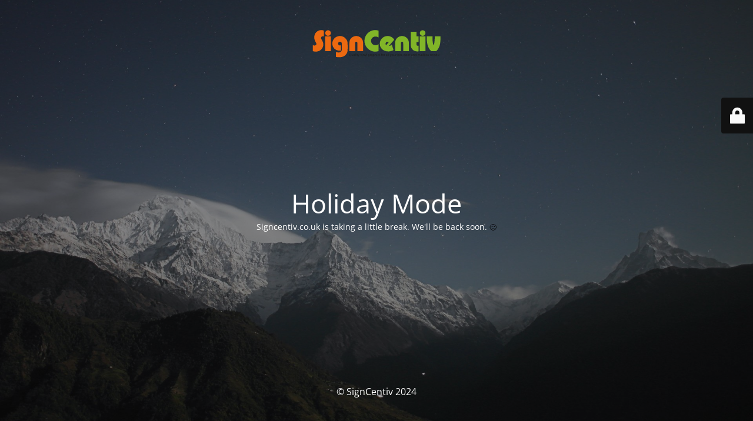

--- FILE ---
content_type: text/html; charset=UTF-8
request_url: https://www.signcentiv.co.uk/product-tag/dog/
body_size: 1733
content:
<!DOCTYPE html>
<html lang="en-GB">
<head>
	<meta charset="UTF-8" />
	<title>Holiday Mode</title>	<link rel="icon" href="https://www.signcentiv.co.uk/wp-content/uploads/2022/01/cropped-cropped-favicon-32x32.png" sizes="32x32" />
<link rel="icon" href="https://www.signcentiv.co.uk/wp-content/uploads/2022/01/cropped-cropped-favicon-192x192.png" sizes="192x192" />
<link rel="apple-touch-icon" href="https://www.signcentiv.co.uk/wp-content/uploads/2022/01/cropped-cropped-favicon-180x180.png" />
<meta name="msapplication-TileImage" content="https://www.signcentiv.co.uk/wp-content/uploads/2022/01/cropped-cropped-favicon-270x270.png" />
	<meta name="viewport" content="width=device-width, maximum-scale=1, initial-scale=1, minimum-scale=1">
	<meta name="description" content="Vinyl Graphics &amp; Signs"/>
	<meta http-equiv="X-UA-Compatible" content="" />
	<meta property="og:site_name" content="SignCentiv - Vinyl Graphics &amp; Signs"/>
	<meta property="og:title" content="Holiday Mode"/>
	<meta property="og:type" content="Maintenance"/>
	<meta property="og:url" content="https://www.signcentiv.co.uk"/>
	<meta property="og:description" content="Signcentiv.co.uk is taking a little break. We&#039;ll be back soon. 🙂"/>
				<meta property="og:image" content="https://www.signcentiv.co.uk/wp-content/uploads/2023/02/SignCentiv-logo.svg" />
			<meta property="og:image:url" content="https://www.signcentiv.co.uk/wp-content/uploads/2023/02/SignCentiv-logo.svg"/>
			<meta property="og:image:secure_url" content="https://www.signcentiv.co.uk/wp-content/uploads/2023/02/SignCentiv-logo.svg"/>
			<meta property="og:image:type" content="svg"/>
			<link rel="profile" href="http://gmpg.org/xfn/11" />
	<link rel="pingback" href="https://www.signcentiv.co.uk/xmlrpc.php" />
	<link rel='stylesheet' id='mtnc-style-css' href='https://www.signcentiv.co.uk/wp-content/plugins/maintenance/load/css/style.css?ver=1731172682' type='text/css' media='all' />
<link rel='stylesheet' id='mtnc-fonts-css' href='https://www.signcentiv.co.uk/wp-content/plugins/maintenance/load/css/fonts.css?ver=1731172682' type='text/css' media='all' />
<style type="text/css">body {background-color: #111111}.preloader {background-color: #111111}body {font-family: Open Sans; }.site-title, .preloader i, .login-form, .login-form a.lost-pass, .btn-open-login-form, .site-content, .user-content-wrapper, .user-content, footer, .maintenance a{color: #ffffff;} a.close-user-content, #mailchimp-box form input[type="submit"], .login-form input#submit.button  {border-color:#ffffff} input[type="submit"]:hover{background-color:#ffffff} input:-webkit-autofill, input:-webkit-autofill:focus{-webkit-text-fill-color:#ffffff} body &gt; .login-form-container{background-color:#111111}.btn-open-login-form{background-color:#111111}input:-webkit-autofill, input:-webkit-autofill:focus{-webkit-box-shadow:0 0 0 50px #111111 inset}input[type='submit']:hover{color:#111111} #custom-subscribe #submit-subscribe:before{background-color:#111111} </style>	
    <!--[if IE]><script type="text/javascript" src="https://www.signcentiv.co.uk/wp-content/plugins/maintenance/load/js/jquery.backstretch.min.js"></script><![endif]--><link rel="stylesheet" href="https://fonts.bunny.net/css?family=Open%20Sans:300,300italic,regular,italic,600,600italic,700,700italic,800,800italic:300"></head>

<body class="maintenance ">

<div class="main-container">
	<div class="preloader"><i class="fi-widget" aria-hidden="true"></i></div>	<div id="wrapper">
		<div class="center logotype">
			<header>
				        <div class="logo-box" rel="home">
            <img src="https://www.signcentiv.co.uk/wp-content/uploads/2023/02/SignCentiv-logo.svg" srcset="https://www.signcentiv.co.uk/wp-content/uploads/2023/02/SignCentiv-logo.svg 2x" width="220"  alt="logo">
        </div>
    			</header>
		</div>
		<div id="content" class="site-content">
			<div class="center">
                <h2 class="heading font-center" style="font-weight:300;font-style:normal">Holiday Mode</h2><div class="description" style="font-weight:300;font-style:normal"><p>Signcentiv.co.uk is taking a little break. We'll be back soon. <span style="color: #000000;font-family: Helvetica;font-size: 12px">🙂</span></p>
</div>			</div>
		</div>
	</div> <!-- end wrapper -->
	<footer>
		<div class="center">
			<div style="font-weight:300;font-style:normal">© SignCentiv 2024</div>		</div>
	</footer>
					<picture class="bg-img">
						<img src="https://www.signcentiv.co.uk/wp-content/uploads/2024/11/mt-sample-background.jpg">
		</picture>
	</div>

	<div class="login-form-container">
		<input type="hidden" id="mtnc_login_check" name="mtnc_login_check" value="a1b644a6d8" /><input type="hidden" name="_wp_http_referer" value="/product-tag/dog/" /><form id="login-form" class="login-form" method="post"><label>User Login</label><span class="login-error"></span><span class="licon user-icon"><input type="text" name="log" id="log" value="" size="20" class="input username" placeholder="Username" /></span><span class="picon pass-icon"><input type="password" name="pwd" id="login_password" value="" size="20" class="input password" placeholder="Password" /></span><a class="lost-pass" href="https://www.signcentiv.co.uk/wp-login.php?action=lostpassword">Lost Password</a><input type="submit" class="button" name="submit" id="submit" value="Login" /><input type="hidden" name="is_custom_login" value="1" /><input type="hidden" id="mtnc_login_check" name="mtnc_login_check" value="a1b644a6d8" /><input type="hidden" name="_wp_http_referer" value="/product-tag/dog/" /></form>		    <div id="btn-open-login-form" class="btn-open-login-form">
        <i class="fi-lock"></i>

    </div>
    <div id="btn-sound" class="btn-open-login-form sound">
        <i id="value_botton" class="fa fa-volume-off" aria-hidden="true"></i>
    </div>
    	</div>
<!--[if lte IE 10]>
<script type="text/javascript" src="https://www.signcentiv.co.uk/wp-includes/js/jquery/jquery.min.js?ver=1" id="jquery_ie-js"></script>
<![endif]-->
<!--[if !IE]><!--><script type="text/javascript" src="https://www.signcentiv.co.uk/wp-includes/js/jquery/jquery.min.js?ver=3.7.1" id="jquery-core-js"></script>
<script type="text/javascript" src="https://www.signcentiv.co.uk/wp-includes/js/jquery/jquery-migrate.min.js?ver=3.4.1" id="jquery-migrate-js"></script>
<!--<![endif]--><script type="text/javascript" id="_frontend-js-extra">
/* <![CDATA[ */
var mtnc_front_options = {"body_bg":"https:\/\/www.signcentiv.co.uk\/wp-content\/uploads\/2024\/11\/mt-sample-background.jpg","gallery_array":[],"blur_intensity":"5","font_link":["Open Sans:300,300italic,regular,italic,600,600italic,700,700italic,800,800italic:300"]};
/* ]]> */
</script>
<script type="text/javascript" src="https://www.signcentiv.co.uk/wp-content/plugins/maintenance/load/js/jquery.frontend.js?ver=1731172683" id="_frontend-js"></script>

</body>
</html>


--- FILE ---
content_type: image/svg+xml
request_url: https://www.signcentiv.co.uk/wp-content/uploads/2023/02/SignCentiv-logo.svg
body_size: 4189
content:
<?xml version="1.0" encoding="utf-8"?>
<!-- Generator: Adobe Illustrator 26.5.0, SVG Export Plug-In . SVG Version: 6.00 Build 0)  -->
<svg version="1.1" id="Layer_1" xmlns="http://www.w3.org/2000/svg" xmlns:xlink="http://www.w3.org/1999/xlink" x="0px" y="0px"
	 viewBox="0 0 552.2 123.9" style="enable-background:new 0 0 552.2 123.9;" xml:space="preserve">
<style type="text/css">
	.st0{fill:#81B528;}
	.st1{fill:#EC6910;}
	.st2{fill:#1D1D1B;}
</style>
<g>
	<path class="st0" d="M549.2,34.6v-4.5h-24.6c0.1,1.9,0.1,3.7,0,5.6c-0.1,1.9-0.2,3.7-0.3,5.6c-0.2,4.9-0.5,9.5-0.9,13.9
		s-1.6,8.8-3.5,13.5c-1.1-2-1.8-3.8-2.3-5.1c-0.4-1.4-0.8-3.2-1.2-5.5c-0.6-4.1-1-8.2-1.2-12.3c-0.3-4.1-0.4-8.3-0.3-12.5v-3.1
		h-24.5c0,6,0.2,11.8,0.5,17.4c0.3,5.7,1.1,11.2,2.3,16.6c1.2,5.4,3,10.6,5.5,15.6s5.9,9.7,10.4,14.3h22c2.4-2.5,4.4-4.8,6-6.9
		s3.1-4.8,4.7-7.9c3.4-6.9,5.5-14.2,6.3-21.8C548.8,49.9,549.2,42.3,549.2,34.6 M481.4,7.3c-2.3-2.3-5.1-3.5-8.4-3.5
		c-3.4,0-6.2,1.2-8.5,3.5s-3.5,5.2-3.5,8.5s1.2,6.1,3.5,8.5c2.4,2.4,5.2,3.5,8.5,3.5c3.4,0,6.2-1.2,8.5-3.6s3.4-5.2,3.4-8.5
		S483.7,9.6,481.4,7.3 M485.1,30.1h-24.5V94h24.5V30.1z M455.8,95V70.7c-0.5,0.1-1.1,0.1-1.6,0.1h-1.5c-2.8,0-4.5-0.7-5.1-2
		c-0.7-1.3-1-3.2-1-5.7v-8.6h9.2V30.1h-9.2V10.5h-24.5v51.8c0,4.3,0.3,8.3,1,12.1s2.4,7.4,5.1,10.9c2.9,3.7,6.3,6.4,10.3,7.9
		c3.9,1.5,8.2,2.3,12.8,2.3C452.8,95.4,454.3,95.2,455.8,95 M414.3,94V62.3c0-2.8-0.1-5.3-0.4-7.7s-0.8-4.7-1.5-6.9
		s-1.7-4.3-3.1-6.3c-1.3-2-3.1-3.9-5.3-5.8c-2.7-2.3-5.6-4-8.9-5.2s-6.7-1.7-10.1-1.7c-3.5,0-6.8,0.6-10.1,1.8
		c-3.2,1.2-6.2,2.9-8.9,5.1c-2.2,1.9-4,3.8-5.3,5.7c-1.3,2-2.4,4-3.1,6.2c-0.8,2.2-1.3,4.5-1.5,6.9c-0.3,2.4-0.4,5-0.4,7.8V94h24.5
		V62c0-0.9,0-1.8,0.1-2.8c0-1,0.2-2,0.5-2.9s0.7-1.6,1.4-2.2c0.7-0.6,1.6-0.9,2.9-0.9c1.2,0,2.2,0.3,2.9,0.9
		c0.7,0.6,1.1,1.3,1.4,2.2s0.4,1.8,0.5,2.9c0,1,0.1,2,0.1,2.8v32H414.3z M351.8,44.7c-1.2-2-2.5-3.8-3.7-5.2s-2.8-2.8-4.8-4.3
		c-2.8-2.1-6-3.8-9.4-4.9s-6.9-1.7-10.6-1.7c-4.5,0-8.8,0.9-12.9,2.7c-4,1.8-7.6,4.2-10.6,7.2s-5.4,6.5-7.1,10.6
		c-1.7,4-2.6,8.3-2.6,12.9c0,5.2,1,9.8,2.9,13.9s4.5,7.6,7.8,10.5s7.1,5.1,11.5,6.7s9,2.3,13.9,2.3c4.3,0,8.2-0.4,11.7-1.3
		s7.2-2.3,10.9-4.4l-7.3-23.8c-2,2-3.8,3.4-5.5,4.2c-1.7,0.8-4,1.2-6.8,1.3L351.8,44.7z M328.4,55.4l-11.2,12.9
		c-0.8-1-1.4-1.9-1.9-2.8c-0.4-0.9-0.7-2-0.7-3.2c0-2.4,0.8-4.5,2.4-6.3s3.6-2.7,6.1-2.7C325.2,53.3,326.9,54,328.4,55.4
		 M284.9,93.9V64.2c-2.2,1.2-4.4,2.2-6.5,3s-4.4,1.1-7,1.1c-2.7,0-5.1-0.5-7.4-1.4s-4.2-2.2-5.9-3.9c-1.7-1.7-3-3.6-3.9-5.9
		c-0.9-2.3-1.4-4.7-1.4-7.4s0.5-5.1,1.4-7.4c0.9-2.3,2.2-4.2,3.9-5.9c1.7-1.7,3.7-3,5.9-4c2.3-1,4.7-1.5,7.4-1.5
		c2.6,0,4.9,0.4,7.1,1.1c2.1,0.7,4.3,1.7,6.4,2.9V5.3c-4.8-1.5-9.6-2.3-14.4-2.3c-6.3,0-12.2,1.2-17.8,3.7
		c-5.5,2.5-10.4,5.8-14.5,10.1c-4.2,4.2-7.4,9.1-9.9,14.8c-2.4,5.6-3.6,11.6-3.6,17.8c0,6.3,1.2,12.3,3.6,18
		c2.4,5.7,5.7,10.7,9.8,14.9c4.2,4.3,9,7.7,14.6,10.2s11.6,3.8,18,3.8C275.7,96.3,280.4,95.5,284.9,93.9"/>
	<path class="st1" d="M218.9,94V62.3c0-2.8-0.1-5.3-0.4-7.7c-0.3-2.4-0.8-4.7-1.5-6.9s-1.7-4.3-3.1-6.3c-1.3-2-3.1-3.9-5.3-5.8
		c-2.7-2.3-5.6-4-8.9-5.2c-3.3-1.2-6.7-1.7-10.1-1.7c-3.5,0-6.8,0.6-10.1,1.8c-3.2,1.2-6.2,2.9-8.9,5.1c-2.2,1.9-4,3.8-5.3,5.7
		c-1.3,2-2.4,4-3.1,6.2c-0.8,2.2-1.3,4.5-1.5,6.9c-0.3,2.4-0.4,5-0.4,7.8V94h24.5V62c0-0.9,0-1.8,0.1-2.8c0-1,0.2-2,0.5-2.9
		s0.7-1.6,1.4-2.2c0.7-0.6,1.6-0.9,2.9-0.9c1.2,0,2.2,0.3,2.9,0.9c0.7,0.6,1.1,1.3,1.4,2.2c0.3,0.9,0.4,1.8,0.5,2.9
		c0,1,0.1,2,0.1,2.8v32H218.9z M152.8,83.1V66.5c0-2.6-0.1-5-0.2-7.3c-0.1-2.3-0.5-4.4-1-6.5c-0.5-2-1.3-4.1-2.3-6.1s-2.3-4-4-6.1
		c-3.1-3.8-6.8-6.7-11.1-8.8c-4.3-2-8.9-3.1-13.9-3.1c-4.5,0-8.8,0.8-12.7,2.5c-4,1.7-7.4,4-10.4,7s-5.3,6.4-7,10.4
		s-2.5,8.2-2.5,12.7s0.8,8.7,2.3,12.5c1.6,3.8,3.7,7,6.4,9.7c2.7,2.7,6,4.8,9.7,6.3c3.8,1.5,7.9,2.3,12.4,2.3c1.7,0,3.6-0.2,5.6-0.7
		V68.6c-1.3,0.6-2.6,0.9-4,0.9c-2.3,0-4.2-0.8-5.7-2.4s-2.2-3.5-2.2-5.8s0.7-4.2,2.2-5.7s3.4-2.3,5.8-2.3c2,0,3.5,0.4,4.6,1.3
		c1.1,0.8,1.9,1.9,2.4,3.2s0.9,2.7,1,4.3c0.1,1.5,0.1,3.1,0.1,4.6V83c0,2.6-0.2,4.9-0.6,7s-1.1,3.9-2.1,5.3c-1,1.5-2.5,2.6-4.3,3.4
		s-4.2,1.2-7.2,1.2c-2.1,0-4-0.2-5.9-0.5c-1.9-0.4-3.8-0.9-5.6-1.6v21.4c5.2,1,10.2,1.5,15.1,1.5c5.2,0,10.1-0.8,14.5-2.3
		c4.4-1.6,8.4-4.2,12.1-8.1c2-2.1,3.5-4.2,4.7-6.3c1.2-2,2-4.1,2.7-6.3c0.6-2.2,1-4.5,1.1-6.9C152.7,88.4,152.8,85.9,152.8,83.1
		 M77.9,7.3c-2.3-2.3-5.1-3.5-8.4-3.5c-3.4,0-6.2,1.2-8.5,3.5s-3.5,5.2-3.5,8.5s1.2,6.1,3.5,8.5s5.2,3.5,8.5,3.5
		c3.4,0,6.2-1.2,8.5-3.6s3.4-5.2,3.4-8.5S80.3,9.6,77.9,7.3 M81.7,30.1H57.2V94h24.5V30.1z M51.6,30.5V5.2c-1.9-0.7-3.7-1.2-5.4-1.6
		s-3.6-0.5-5.7-0.5c-4.4,0-8.4,0.8-12.1,2.5c-3.7,1.6-6.9,3.9-9.5,6.7c-2.7,2.8-4.7,6.1-6.2,9.9s-2.2,7.8-2.2,12.1
		c0,4,0.5,7.6,1.6,10.9s2.6,6.7,4.5,10.1c0.7,1.2,1.4,2.4,2.1,3.7s1,2.6,1,3.9c0,2.1-0.8,3.8-2.5,5.1c-1.6,1.3-3.5,1.9-5.5,1.9
		c-2.5,0-4.9-0.5-7.3-1.5v25.8c2.1,0.7,4.3,1.2,6.5,1.6s4.4,0.5,6.6,0.5c4.4,0,8.4-0.8,12.3-2.3c3.8-1.6,7.1-3.7,10-6.5
		c2.8-2.8,5.1-6.1,6.8-9.8c1.7-3.7,2.5-7.8,2.5-12.3c0-3.5-0.5-6.9-1.6-10s-2.5-6.1-4.3-9.1c-0.9-1.5-1.7-2.9-2.5-4.3
		c-0.8-1.3-1.1-2.9-1.1-4.7c0-2.2,0.7-4.1,2-5.5c1.3-1.5,3.2-2.2,5.5-2.2C48.6,29.7,50.1,30,51.6,30.5"/>
</g>
<g>
	<path class="st2" d="M168.2,116.5c-1.4-0.4-2.7-0.8-3.9-1.2c-0.2-0.1-0.4-0.1-0.6-0.1c-2.4-0.1-4.4-1.9-4.4-5.1
		c0-3.2,2-5.3,4.7-5.3c2.7,0,4.5,2.1,4.5,5.1c0,2.6-1.2,4.2-2.9,4.8v0.1c1,0.3,2.1,0.5,2.9,0.6L168.2,116.5z M167.1,109.9
		c0-2-1-4.1-3.2-4.1c-2.2,0-3.3,2-3.3,4.2c0,2.1,1.2,4.1,3.2,4.1C166,114.1,167.1,112.2,167.1,109.9z"/>
	<path class="st2" d="M176.2,113c0,0.7,0,1.4,0.1,2h-1.2l-0.1-1.2h0c-0.3,0.6-1.1,1.3-2.4,1.3c-1.1,0-2.5-0.6-2.5-3.2v-4.2h1.3v4
		c0,1.4,0.4,2.3,1.6,2.3c0.9,0,1.5-0.6,1.7-1.2c0.1-0.2,0.1-0.4,0.1-0.7v-4.4h1.3V113z"/>
	<path class="st2" d="M182.4,115l-0.1-0.9h0c-0.4,0.6-1.2,1.1-2.2,1.1c-1.5,0-2.2-1-2.2-2.1c0-1.7,1.6-2.7,4.3-2.7v-0.1
		c0-0.6-0.2-1.7-1.6-1.7c-0.7,0-1.4,0.2-1.9,0.5l-0.3-0.9c0.6-0.4,1.5-0.6,2.4-0.6c2.2,0,2.7,1.5,2.7,3v2.7c0,0.6,0,1.2,0.1,1.7
		H182.4z M182.2,111.3c-1.4,0-3.1,0.2-3.1,1.6c0,0.9,0.6,1.3,1.2,1.3c0.9,0,1.5-0.6,1.7-1.2c0-0.1,0.1-0.3,0.1-0.4V111.3z"/>
	<path class="st2" d="M185.6,104.4h1.3V115h-1.3V104.4z"/>
	<path class="st2" d="M190.6,105.7c0,0.4-0.3,0.8-0.8,0.8c-0.5,0-0.8-0.4-0.8-0.8c0-0.5,0.3-0.8,0.8-0.8
		C190.3,104.9,190.6,105.3,190.6,105.7z M189.1,115v-7.2h1.3v7.2H189.1z"/>
	<path class="st2" d="M194.2,105.7v2.1h1.9v1h-1.9v3.9c0,0.9,0.3,1.4,1,1.4c0.3,0,0.6,0,0.8-0.1l0.1,1c-0.3,0.1-0.7,0.2-1.2,0.2
		c-0.6,0-1.1-0.2-1.4-0.6c-0.4-0.4-0.5-1-0.5-1.9v-3.9h-1.1v-1h1.1V106L194.2,105.7z"/>
	<path class="st2" d="M198.1,107.8l1.6,4.3c0.2,0.5,0.3,1,0.5,1.5h0c0.1-0.4,0.3-1,0.5-1.5l1.4-4.2h1.4l-2,5.1
		c-0.9,2.5-1.6,3.7-2.5,4.5c-0.6,0.6-1.3,0.8-1.6,0.9l-0.3-1.1c0.3-0.1,0.8-0.3,1.1-0.6c0.4-0.3,0.8-0.8,1.1-1.5
		c0.1-0.1,0.1-0.2,0.1-0.3c0-0.1,0-0.2-0.1-0.3l-2.7-6.7H198.1z"/>
	<path class="st2" d="M208.4,107.8l1.4,4.1c0.2,0.7,0.4,1.3,0.6,1.9h0c0.2-0.6,0.4-1.2,0.6-1.9l1.4-4.1h1.4L211,115h-1.3l-2.7-7.2
		H208.4z"/>
	<path class="st2" d="M216.5,105.7c0,0.4-0.3,0.8-0.8,0.8c-0.5,0-0.8-0.4-0.8-0.8c0-0.5,0.3-0.8,0.8-0.8
		C216.2,104.9,216.5,105.3,216.5,105.7z M215,115v-7.2h1.3v7.2H215z"/>
	<path class="st2" d="M218.5,109.7c0-0.7,0-1.4-0.1-2h1.2l0.1,1.2h0c0.4-0.7,1.2-1.4,2.4-1.4c1,0,2.6,0.6,2.6,3.1v4.3h-1.3v-4.2
		c0-1.2-0.4-2.1-1.7-2.1c-0.9,0-1.5,0.6-1.8,1.3c-0.1,0.2-0.1,0.4-0.1,0.6v4.3h-1.3V109.7z"/>
	<path class="st2" d="M227.1,107.8l1.6,4.3c0.2,0.5,0.3,1,0.5,1.5h0c0.1-0.4,0.3-1,0.5-1.5l1.4-4.2h1.4l-2,5.1
		c-0.9,2.5-1.6,3.7-2.5,4.5c-0.6,0.6-1.3,0.8-1.6,0.9l-0.3-1.1c0.3-0.1,0.8-0.3,1.1-0.6c0.4-0.3,0.8-0.8,1.1-1.5
		c0.1-0.1,0.1-0.2,0.1-0.3c0-0.1,0-0.2-0.1-0.3l-2.7-6.7H227.1z"/>
	<path class="st2" d="M233.6,104.4h1.3V115h-1.3V104.4z"/>
	<path class="st2" d="M246.5,107.8c0,0.5-0.1,1.1-0.1,2v4.2c0,1.7-0.3,2.7-1,3.3c-0.7,0.7-1.7,0.9-2.6,0.9c-0.9,0-1.8-0.2-2.4-0.6
		l0.3-1c0.5,0.3,1.2,0.6,2.1,0.6c1.3,0,2.3-0.7,2.3-2.5v-0.8h0c-0.4,0.7-1.2,1.2-2.3,1.2c-1.8,0-3.1-1.5-3.1-3.5
		c0-2.4,1.6-3.8,3.3-3.8c1.3,0,1.9,0.7,2.3,1.3h0l0.1-1.1H246.5z M245.2,110.6c0-0.2,0-0.4-0.1-0.6c-0.2-0.8-0.9-1.4-1.8-1.4
		c-1.3,0-2.1,1.1-2.1,2.7c0,1.4,0.7,2.6,2.1,2.6c0.8,0,1.5-0.5,1.8-1.3c0.1-0.2,0.1-0.5,0.1-0.7V110.6z"/>
	<path class="st2" d="M248.6,110c0-0.9,0-1.6-0.1-2.3h1.1l0,1.4h0.1c0.3-1,1.1-1.6,2-1.6c0.1,0,0.3,0,0.4,0v1.2c-0.1,0-0.3,0-0.4,0
		c-0.9,0-1.6,0.7-1.8,1.7c0,0.2-0.1,0.4-0.1,0.6v3.9h-1.3V110z"/>
	<path class="st2" d="M257.4,115l-0.1-0.9h0c-0.4,0.6-1.2,1.1-2.2,1.1c-1.5,0-2.2-1-2.2-2.1c0-1.7,1.6-2.7,4.3-2.7v-0.1
		c0-0.6-0.2-1.7-1.6-1.7c-0.7,0-1.4,0.2-1.9,0.5l-0.3-0.9c0.6-0.4,1.5-0.6,2.4-0.6c2.2,0,2.7,1.5,2.7,3v2.7c0,0.6,0,1.2,0.1,1.7
		H257.4z M257.2,111.3c-1.4,0-3.1,0.2-3.1,1.6c0,0.9,0.6,1.3,1.2,1.3c0.9,0,1.5-0.6,1.7-1.2c0-0.1,0.1-0.3,0.1-0.4V111.3z"/>
	<path class="st2" d="M260.6,110.1c0-0.9,0-1.7-0.1-2.4h1.2l0.1,1.2h0c0.5-0.9,1.4-1.4,2.6-1.4c1.7,0,3.1,1.5,3.1,3.7
		c0,2.6-1.6,3.9-3.3,3.9c-1,0-1.8-0.4-2.2-1.1h0v3.9h-1.3V110.1z M261.9,112c0,0.2,0,0.4,0.1,0.5c0.2,0.9,1,1.5,2,1.5
		c1.4,0,2.2-1.1,2.2-2.8c0-1.4-0.8-2.7-2.1-2.7c-0.9,0-1.7,0.6-2,1.6c0,0.2-0.1,0.4-0.1,0.5V112z"/>
	<path class="st2" d="M269.1,104.4h1.3v4.5h0c0.2-0.4,0.5-0.7,0.9-0.9c0.4-0.2,0.9-0.4,1.3-0.4c1,0,2.5,0.6,2.5,3.1v4.3h-1.3v-4.1
		c0-1.2-0.4-2.1-1.7-2.1c-0.9,0-1.5,0.6-1.8,1.3c-0.1,0.2-0.1,0.4-0.1,0.6v4.4h-1.3V104.4z"/>
	<path class="st2" d="M278.8,105.7c0,0.4-0.3,0.8-0.8,0.8c-0.5,0-0.8-0.4-0.8-0.8c0-0.5,0.3-0.8,0.8-0.8
		C278.5,104.9,278.8,105.3,278.8,105.7z M277.3,115v-7.2h1.3v7.2H277.3z"/>
	<path class="st2" d="M286,114.7c-0.3,0.2-1.1,0.4-2.1,0.4c-2.2,0-3.6-1.5-3.6-3.7c0-2.2,1.5-3.8,3.9-3.8c0.8,0,1.5,0.2,1.8,0.4
		l-0.3,1c-0.3-0.2-0.8-0.3-1.5-0.3c-1.7,0-2.6,1.2-2.6,2.7c0,1.7,1.1,2.7,2.5,2.7c0.7,0,1.2-0.2,1.6-0.4L286,114.7z"/>
	<path class="st2" d="M287.3,113.6c0.4,0.3,1.1,0.5,1.7,0.5c1,0,1.4-0.5,1.4-1.1c0-0.6-0.4-1-1.3-1.3c-1.3-0.5-1.9-1.2-1.9-2
		c0-1.2,0.9-2.1,2.5-2.1c0.7,0,1.4,0.2,1.8,0.4l-0.3,1c-0.3-0.2-0.8-0.4-1.5-0.4c-0.8,0-1.2,0.4-1.2,1c0,0.6,0.4,0.9,1.4,1.2
		c1.3,0.5,1.9,1.1,1.9,2.2c0,1.3-1,2.2-2.7,2.2c-0.8,0-1.5-0.2-2-0.5L287.3,113.6z"/>
	<path class="st2" d="M296.7,115v-6.2h-1v-1h1v-0.3c0-1,0.2-1.9,0.8-2.5c0.5-0.5,1.1-0.7,1.8-0.7c0.5,0,0.9,0.1,1.1,0.2l-0.2,1
		c-0.2-0.1-0.5-0.2-0.8-0.2c-1.1,0-1.4,1-1.4,2.1v0.4h1.7v1H298v6.2H296.7z"/>
	<path class="st2" d="M307.3,111.3c0,2.7-1.9,3.8-3.6,3.8c-2,0-3.5-1.4-3.5-3.7c0-2.4,1.6-3.8,3.6-3.8
		C305.9,107.6,307.3,109.1,307.3,111.3z M301.5,111.4c0,1.6,0.9,2.8,2.2,2.8c1.3,0,2.2-1.2,2.2-2.8c0-1.2-0.6-2.8-2.2-2.8
		C302.2,108.6,301.5,110,301.5,111.4z"/>
	<path class="st2" d="M308.9,110c0-0.9,0-1.6-0.1-2.3h1.1l0,1.4h0.1c0.3-1,1.1-1.6,2-1.6c0.1,0,0.3,0,0.4,0v1.2c-0.1,0-0.3,0-0.4,0
		c-0.9,0-1.6,0.7-1.8,1.7c0,0.2-0.1,0.4-0.1,0.6v3.9h-1.3V110z"/>
	<path class="st2" d="M321,115l-0.1-0.9h0c-0.4,0.6-1.2,1.1-2.2,1.1c-1.5,0-2.2-1-2.2-2.1c0-1.7,1.6-2.7,4.3-2.7v-0.1
		c0-0.6-0.2-1.7-1.6-1.7c-0.7,0-1.4,0.2-1.9,0.5l-0.3-0.9c0.6-0.4,1.5-0.6,2.4-0.6c2.2,0,2.7,1.5,2.7,3v2.7c0,0.6,0,1.2,0.1,1.7H321
		z M320.8,111.3c-1.4,0-3.1,0.2-3.1,1.6c0,0.9,0.6,1.3,1.2,1.3c0.9,0,1.5-0.6,1.7-1.2c0-0.1,0.1-0.3,0.1-0.4V111.3z"/>
	<path class="st2" d="M324.2,104.4h1.3V115h-1.3V104.4z"/>
	<path class="st2" d="M327.7,104.4h1.3V115h-1.3V104.4z"/>
	<path class="st2" d="M334.8,107.8l1.6,4.3c0.2,0.5,0.3,1,0.5,1.5h0c0.1-0.4,0.3-1,0.5-1.5l1.4-4.2h1.4l-2,5.1
		c-0.9,2.5-1.6,3.7-2.5,4.5c-0.6,0.6-1.3,0.8-1.6,0.9l-0.3-1.1c0.3-0.1,0.8-0.3,1.1-0.6c0.4-0.3,0.8-0.8,1.1-1.5
		c0.1-0.1,0.1-0.2,0.1-0.3c0-0.1,0-0.2-0.1-0.3l-2.7-6.7H334.8z"/>
	<path class="st2" d="M347.8,111.3c0,2.7-1.9,3.8-3.6,3.8c-2,0-3.5-1.4-3.5-3.7c0-2.4,1.6-3.8,3.6-3.8
		C346.4,107.6,347.8,109.1,347.8,111.3z M342,111.4c0,1.6,0.9,2.8,2.2,2.8c1.3,0,2.2-1.2,2.2-2.8c0-1.2-0.6-2.8-2.2-2.8
		C342.7,108.6,342,110,342,111.4z"/>
	<path class="st2" d="M355.5,113c0,0.7,0,1.4,0.1,2h-1.2l-0.1-1.2h0c-0.3,0.6-1.1,1.3-2.4,1.3c-1.1,0-2.5-0.6-2.5-3.2v-4.2h1.3v4
		c0,1.4,0.4,2.3,1.6,2.3c0.9,0,1.5-0.6,1.7-1.2c0.1-0.2,0.1-0.4,0.1-0.7v-4.4h1.3V113z"/>
	<path class="st2" d="M357.7,110c0-0.9,0-1.6-0.1-2.3h1.1l0,1.4h0.1c0.3-1,1.1-1.6,2-1.6c0.1,0,0.3,0,0.4,0v1.2c-0.1,0-0.3,0-0.4,0
		c-0.9,0-1.6,0.7-1.8,1.7c0,0.2-0.1,0.4-0.1,0.6v3.9h-1.3V110z"/>
	<path class="st2" d="M365.6,115c0-0.5,0.1-1.2,0.1-1.9v-8.7h1.3v4.5h0c0.5-0.8,1.3-1.3,2.5-1.3c1.8,0,3.1,1.5,3,3.7
		c0,2.6-1.6,3.9-3.2,3.9c-1,0-1.9-0.4-2.4-1.4h0l-0.1,1.2H365.6z M367,112.1c0,0.2,0,0.3,0.1,0.5c0.3,0.9,1,1.5,2,1.5
		c1.4,0,2.2-1.1,2.2-2.8c0-1.4-0.7-2.7-2.1-2.7c-0.9,0-1.7,0.6-2,1.6c0,0.1-0.1,0.3-0.1,0.5V112.1z"/>
	<path class="st2" d="M375.6,105.7c0,0.4-0.3,0.8-0.8,0.8c-0.5,0-0.8-0.4-0.8-0.8c0-0.5,0.3-0.8,0.8-0.8
		C375.3,104.9,375.6,105.3,375.6,105.7z M374.2,115v-7.2h1.3v7.2H374.2z"/>
	<path class="st2" d="M377.7,109.7c0-0.7,0-1.4-0.1-2h1.2l0.1,1.2h0c0.4-0.7,1.2-1.4,2.4-1.4c1,0,2.6,0.6,2.6,3.1v4.3h-1.3v-4.2
		c0-1.2-0.4-2.1-1.7-2.1c-0.9,0-1.5,0.6-1.8,1.3c-0.1,0.2-0.1,0.4-0.1,0.6v4.3h-1.3V109.7z"/>
	<path class="st2" d="M385.1,116.8c0.3-0.9,0.7-2.5,0.9-3.6l1.5-0.1c-0.3,1.3-1,2.9-1.4,3.6L385.1,116.8z"/>
	<path class="st2" d="M398.4,104.4v8.7c0,0.6,0,1.4,0.1,1.9h-1.2l-0.1-1.3h0c-0.4,0.8-1.3,1.4-2.5,1.4c-1.7,0-3.1-1.5-3.1-3.7
		c0-2.4,1.5-3.9,3.2-3.9c1.1,0,1.9,0.5,2.2,1.1h0v-4.3H398.4z M397.1,110.7c0-0.2,0-0.4-0.1-0.6c-0.2-0.8-0.9-1.5-1.9-1.5
		c-1.4,0-2.2,1.2-2.2,2.8c0,1.5,0.7,2.7,2.1,2.7c0.9,0,1.7-0.6,1.9-1.6c0-0.2,0.1-0.4,0.1-0.6V110.7z"/>
	<path class="st2" d="M407.1,111.3c0,2.7-1.9,3.8-3.6,3.8c-2,0-3.5-1.4-3.5-3.7c0-2.4,1.6-3.8,3.6-3.8
		C405.7,107.6,407.1,109.1,407.1,111.3z M401.4,111.4c0,1.6,0.9,2.8,2.2,2.8c1.3,0,2.2-1.2,2.2-2.8c0-1.2-0.6-2.8-2.2-2.8
		C402.1,108.6,401.4,110,401.4,111.4z"/>
	<path class="st2" d="M415.3,111.3c0,2.7-1.9,3.8-3.6,3.8c-2,0-3.5-1.4-3.5-3.7c0-2.4,1.6-3.8,3.6-3.8
		C413.9,107.6,415.3,109.1,415.3,111.3z M409.6,111.4c0,1.6,0.9,2.8,2.2,2.8c1.3,0,2.2-1.2,2.2-2.8c0-1.2-0.6-2.8-2.2-2.8
		C410.3,108.6,409.6,110,409.6,111.4z"/>
	<path class="st2" d="M417,110c0-0.9,0-1.6-0.1-2.3h1.1l0,1.4h0.1c0.3-1,1.1-1.6,2-1.6c0.1,0,0.3,0,0.4,0v1.2c-0.1,0-0.3,0-0.4,0
		c-0.9,0-1.6,0.7-1.8,1.7c0,0.2-0.1,0.4-0.1,0.6v3.9H417V110z"/>
	<path class="st2" d="M429,115l-0.1-0.9h0c-0.4,0.6-1.2,1.1-2.2,1.1c-1.5,0-2.2-1-2.2-2.1c0-1.7,1.6-2.7,4.3-2.7v-0.1
		c0-0.6-0.2-1.7-1.6-1.7c-0.7,0-1.4,0.2-1.9,0.5l-0.3-0.9c0.6-0.4,1.5-0.6,2.4-0.6c2.2,0,2.7,1.5,2.7,3v2.7c0,0.6,0,1.2,0.1,1.7H429
		z M428.8,111.3c-1.4,0-3.1,0.2-3.1,1.6c0,0.9,0.6,1.3,1.2,1.3c0.9,0,1.5-0.6,1.7-1.2c0-0.1,0.1-0.3,0.1-0.4V111.3z"/>
	<path class="st2" d="M432.2,109.7c0-0.7,0-1.4-0.1-2h1.2l0.1,1.2h0c0.4-0.7,1.2-1.4,2.4-1.4c1,0,2.6,0.6,2.6,3.1v4.3h-1.3v-4.2
		c0-1.2-0.4-2.1-1.7-2.1c-0.9,0-1.5,0.6-1.8,1.3c-0.1,0.2-0.1,0.4-0.1,0.6v4.3h-1.3V109.7z"/>
	<path class="st2" d="M446.7,104.4v8.7c0,0.6,0,1.4,0.1,1.9h-1.2l-0.1-1.3h0c-0.4,0.8-1.3,1.4-2.5,1.4c-1.7,0-3.1-1.5-3.1-3.7
		c0-2.4,1.5-3.9,3.2-3.9c1.1,0,1.9,0.5,2.2,1.1h0v-4.3H446.7z M445.4,110.7c0-0.2,0-0.4-0.1-0.6c-0.2-0.8-0.9-1.5-1.9-1.5
		c-1.4,0-2.2,1.2-2.2,2.8c0,1.5,0.7,2.7,2.1,2.7c0.9,0,1.7-0.6,1.9-1.6c0-0.2,0.1-0.4,0.1-0.6V110.7z"/>
	<path class="st2" d="M452.1,109.7c0-0.7,0-1.4-0.1-2h1.1l0.1,1.2h0c0.4-0.7,1.1-1.3,2.3-1.3c1,0,1.7,0.6,2,1.4h0
		c0.2-0.4,0.5-0.7,0.8-0.9c0.4-0.3,0.9-0.5,1.6-0.5c1,0,2.4,0.6,2.4,3.1v4.3h-1.3v-4.1c0-1.4-0.5-2.2-1.6-2.2
		c-0.7,0-1.3,0.6-1.6,1.2c-0.1,0.2-0.1,0.4-0.1,0.7v4.5h-1.3v-4.3c0-1.1-0.5-2-1.5-2c-0.8,0-1.4,0.7-1.6,1.3
		c-0.1,0.2-0.1,0.4-0.1,0.6v4.4h-1.3V109.7z"/>
	<path class="st2" d="M468.5,115l-0.1-0.9h0c-0.4,0.6-1.2,1.1-2.2,1.1c-1.5,0-2.2-1-2.2-2.1c0-1.7,1.6-2.7,4.3-2.7v-0.1
		c0-0.6-0.2-1.7-1.6-1.7c-0.7,0-1.4,0.2-1.9,0.5l-0.3-0.9c0.6-0.4,1.5-0.6,2.4-0.6c2.2,0,2.7,1.5,2.7,3v2.7c0,0.6,0,1.2,0.1,1.7
		H468.5z M468.3,111.3c-1.4,0-3.1,0.2-3.1,1.6c0,0.9,0.6,1.3,1.2,1.3c0.9,0,1.5-0.6,1.7-1.2c0-0.1,0.1-0.3,0.1-0.4V111.3z"/>
	<path class="st2" d="M473.2,105.7c0,0.4-0.3,0.8-0.8,0.8c-0.5,0-0.8-0.4-0.8-0.8c0-0.5,0.3-0.8,0.8-0.8
		C472.9,104.9,473.2,105.3,473.2,105.7z M471.7,115v-7.2h1.3v7.2H471.7z"/>
	<path class="st2" d="M475.2,104.4h1.3V115h-1.3V104.4z"/>
	<path class="st2" d="M478.7,115c0-0.5,0.1-1.2,0.1-1.9v-8.7h1.3v4.5h0c0.5-0.8,1.3-1.3,2.5-1.3c1.8,0,3.1,1.5,3,3.7
		c0,2.6-1.6,3.9-3.2,3.9c-1,0-1.9-0.4-2.4-1.4h0l-0.1,1.2H478.7z M480,112.1c0,0.2,0,0.3,0.1,0.5c0.3,0.9,1,1.5,2,1.5
		c1.4,0,2.2-1.1,2.2-2.8c0-1.4-0.7-2.7-2.1-2.7c-0.9,0-1.7,0.6-2,1.6c0,0.1-0.1,0.3-0.1,0.5V112.1z"/>
	<path class="st2" d="M493.7,111.3c0,2.7-1.9,3.8-3.6,3.8c-2,0-3.5-1.4-3.5-3.7c0-2.4,1.6-3.8,3.6-3.8
		C492.3,107.6,493.7,109.1,493.7,111.3z M488,111.4c0,1.6,0.9,2.8,2.2,2.8c1.3,0,2.2-1.2,2.2-2.8c0-1.2-0.6-2.8-2.2-2.8
		C488.7,108.6,488,110,488,111.4z"/>
	<path class="st2" d="M495.8,107.8l1,1.6c0.3,0.4,0.5,0.8,0.7,1.2h0c0.2-0.4,0.5-0.8,0.7-1.2l1-1.5h1.4l-2.5,3.5l2.5,3.7h-1.5
		l-1.1-1.6c-0.3-0.4-0.5-0.8-0.8-1.3h0c-0.2,0.4-0.5,0.8-0.8,1.3l-1,1.6h-1.4l2.6-3.7l-2.4-3.5H495.8z"/>
	<path class="st2" d="M505.3,109.7c0-0.7,0-1.4-0.1-2h1.2l0.1,1.2h0c0.4-0.7,1.2-1.4,2.4-1.4c1,0,2.6,0.6,2.6,3.1v4.3h-1.3v-4.2
		c0-1.2-0.4-2.1-1.7-2.1c-0.9,0-1.5,0.6-1.8,1.3c-0.1,0.2-0.1,0.4-0.1,0.6v4.3h-1.3V109.7z"/>
	<path class="st2" d="M514.3,111.6c0,1.8,1.2,2.5,2.5,2.5c0.9,0,1.5-0.2,2-0.4l0.2,0.9c-0.5,0.2-1.3,0.4-2.4,0.4
		c-2.2,0-3.6-1.5-3.6-3.6s1.3-3.9,3.4-3.9c2.4,0,3,2.1,3,3.4c0,0.3,0,0.5,0,0.6H514.3z M518.1,110.7c0-0.8-0.3-2.1-1.8-2.1
		c-1.3,0-1.9,1.2-2,2.1H518.1z"/>
	<path class="st2" d="M521.7,111.6c0,1.8,1.2,2.5,2.5,2.5c0.9,0,1.5-0.2,2-0.4l0.2,0.9c-0.5,0.2-1.3,0.4-2.4,0.4
		c-2.2,0-3.6-1.5-3.6-3.6s1.3-3.9,3.4-3.9c2.4,0,3,2.1,3,3.4c0,0.3,0,0.5,0,0.6H521.7z M525.6,110.7c0-0.8-0.3-2.1-1.8-2.1
		c-1.3,0-1.9,1.2-2,2.1H525.6z"/>
	<path class="st2" d="M534.7,104.4v8.7c0,0.6,0,1.4,0.1,1.9h-1.2l-0.1-1.3h0c-0.4,0.8-1.3,1.4-2.5,1.4c-1.7,0-3.1-1.5-3.1-3.7
		c0-2.4,1.5-3.9,3.2-3.9c1.1,0,1.9,0.5,2.2,1.1h0v-4.3H534.7z M533.4,110.7c0-0.2,0-0.4-0.1-0.6c-0.2-0.8-0.9-1.5-1.9-1.5
		c-1.4,0-2.2,1.2-2.2,2.8c0,1.5,0.7,2.7,2.1,2.7c0.9,0,1.7-0.6,1.9-1.6c0-0.2,0.1-0.4,0.1-0.6V110.7z"/>
	<path class="st2" d="M536.7,113.6c0.4,0.3,1.1,0.5,1.7,0.5c1,0,1.4-0.5,1.4-1.1c0-0.6-0.4-1-1.3-1.3c-1.3-0.5-1.9-1.2-1.9-2
		c0-1.2,0.9-2.1,2.5-2.1c0.7,0,1.4,0.2,1.8,0.4l-0.3,1c-0.3-0.2-0.8-0.4-1.5-0.4c-0.8,0-1.2,0.4-1.2,1c0,0.6,0.4,0.9,1.4,1.2
		c1.3,0.5,1.9,1.1,1.9,2.2c0,1.3-1,2.2-2.7,2.2c-0.8,0-1.5-0.2-2-0.5L536.7,113.6z"/>
	<path class="st2" d="M542.6,114.2c0-0.5,0.4-0.9,0.9-0.9c0.5,0,0.9,0.4,0.9,0.9c0,0.5-0.3,0.9-0.9,0.9
		C542.9,115.2,542.6,114.7,542.6,114.2z M542.9,112.1l-0.2-7.2h1.4l-0.2,7.2H542.9z"/>
</g>
</svg>
